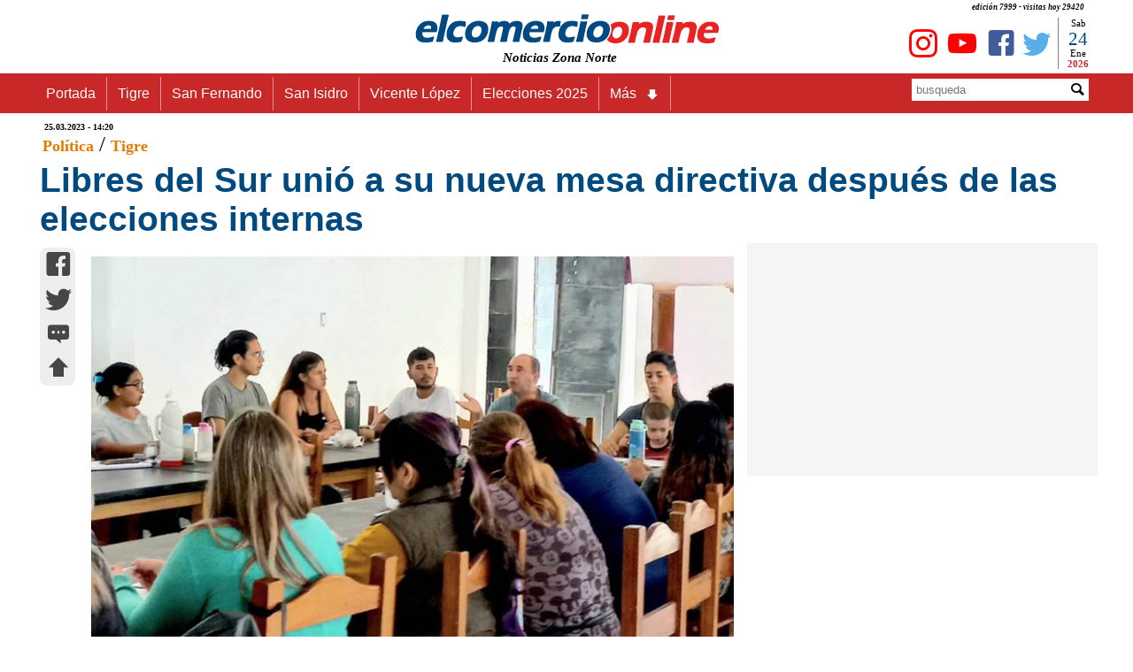

--- FILE ---
content_type: text/html
request_url: https://www.elcomercioonline.com.ar/articulos/60101951-Libres-del-Sur-unio-a-su-nueva-mesa-directiva-despues-de-las-elecciones-internas.html
body_size: 13589
content:
<!DOCTYPE html><html lang="es"><head><meta charset="utf-8"><meta name="language" content="es_ES"><title>Libres del Sur unió a su nueva mesa directiva después de las elecciones internas - www.elcomercioonline.com.ar</title><META name="description" content="Se reunió la mesa directiva de Libres del Sur encabezada por Oscar Hurtado tras las elecciones internas. Descubrí sus planes y declaraciones de cara a las elecciones de agosto y octubre, en busca de ofrecer una alternativa que escuche las demandas de la sociedad."><meta name="author" content="https://www.elcomercioonline.com.ar"><meta name="robots" content="max-snippet:-1, max-image-preview:large, max-video-preview:-1" /><meta name="viewport" content="width=device-width, initial-scale=1.0"><link rel="stylesheet" href="https://www.elcomercioonline.com.ar/stylesnotas.css"><link rel="stylesheet" href="https://www.elcomercioonline.com.ar/combinadonotas1.css"><script src="https://www.elcomercioonline.com.ar/main.js"></script><link rel="shortcut icon" href="/favicon.ico" type="image/x-icon"><meta property="og:locale" content="es_ES"><meta property="og:type" content="article"><meta property="og:title" content="Libres del Sur unió a su nueva mesa directiva después de las elecciones internas"><meta property="og:description" content="Libres del Sur reunió a su  mesa directiva tras las elecciones internas encabezada por el Secretario General electo Oscar Hurtado"><meta property="og:url" content="https://www.elcomercioonline.com.ar/articulos/60101951-Libres-del-Sur-unio-a-su-nueva-mesa-directiva-despues-de-las-elecciones-internas.html"><meta property="og:site_name" content="elcomercioonline.com.ar"><meta property="article:author" content="https://www.facebook.com/elcomercioonline/"><meta property="article:publisher" content="https://www.facebook.com/elcomercioonline/"><meta property="article:section" content="Tigre"><meta property="article:published_time" content="2023-03-25T14:20:00-03:00"><meta property="article:modified_time" content="2023-03-25T14:20:00-03:00"><meta property="og:updated_time" content="2023-03-25T14:20:00-03:00"><meta property="article:tag" content="Libres del Sur"><meta property="article:tag" content="Oscar Hurtado"><meta property="og:image" content="https://www.elcomercioonline.com.ar/imagenes/048994.jpg"><meta property="og:image:secure_url" content="https://www.elcomercioonline.com.ar/imagenes/048994.jpg"><meta property="og:image:width" content="750"><meta property="og:image:height" content="500"><meta property="fb:pages" content="319240313688"><meta property="fb:app_id" content="313553734539"><meta property="fb:admins" content="1008241659"><meta property="fb:admins" content="1127128149"><meta name="twitter:card" content="summary"><meta name="twitter:site" content="@elcomercioline"><meta name="twitter:creator" content="@elcomercioline"><meta name="twitter:description" content="Libres del Sur reunió a su  mesa directiva tras las elecciones internas encabezada por el Secretario General electo Oscar Hurtado"><meta name="twitter:title" content="Libres del Sur unió a su nueva mesa directiva después de las elecciones internas"><meta name="twitter:image" content="https://www.elcomercioonline.com.ar/imagenes/048994.jpg"><link rel="image_src" href="https://www.elcomercioonline.com.ar/imagenes/048994.jpg"><link rel="canonical" href="https://www.elcomercioonline.com.ar/articulos/60101951-Libres-del-Sur-unio-a-su-nueva-mesa-directiva-despues-de-las-elecciones-internas.html"/><link rel="amphtml" href="https://www.elcomercioonline.com.ar/articulos/60101951-Libres-del-Sur-unio-a-su-nueva-mesa-directiva-despues-de-las-elecciones-internas/amp/"><script type="application/ld+json">{"@context":"https://schema.org/","@type":"Organization","name":"elcomercioonline.com.ar","url":"https://www.elcomercioonline.com.ar","sameAs":["https://www.facebook.com/elcomercioonline","https://twitter.com/elcomercioline","https://www.instagram.com/elcomercioonline/"],"email":"info@elcomercioonline.com.ar","logo":{"@type":"ImageObject","url":"https://www.elcomercioonline.com.ar/imgweb/logored.png"}}</script><script type="application/ld+json">{"@context": "https://schema.org","@type":"BreadcrumbList","itemListElement":[{"@type":"ListItem","position":1,"name":"Portada","item":"https://www.elcomercioonline.com.ar"},{"@type":"ListItem","position":2,"name":"Tigre","item":"https://www.elcomercioonline.com.ar/secciones/tigre/"},{"@type":"ListItem","position":3,"name":"Libres del Sur unió a su nueva mesa directiva después de las elecciones internas","item":"https://www.elcomercioonline.com.ar/articulos/60101951-Libres-del-Sur-unio-a-su-nueva-mesa-directiva-despues-de-las-elecciones-internas.html"}]}</script><!-- Global site tag (gtag.js) - Google Analytics -->
<script src="https://www.googletagmanager.com/gtag/js?id=UA-237333-1" defer data-deferred="1"></script>
<script>
  window.dataLayer = window.dataLayer || [];
  function gtag(){dataLayer.push(arguments);}
  gtag('js', new Date());

  gtag('config', 'UA-237333-1');
</script><style>.articlefooter{}.main p a{text-decoration: none;}.main h2 a{text-decoration: none;}.main h3 a{text-decoration: none;}.main h4 a{text-decoration: none;}.main li{margin-left: 40px;}</style><style>.seguinos{float:left;width:100%;padding-top:20px;padding-bottom:20px}.seguinos2{float:left;width:100%;font-size:12px;font-style:italic;color:#fff;padding:0;background-color:#cb0000;text-align:center}.faceseg{float:left;padding-left:5px;padding-top:8px;padding-right:5px;text-align:center}.twitseg{float:left;padding-left:5px;padding-top:8px;padding-right:5px;text-align:center}.youtseg{float:left;padding-left:5px;padding-top:8px;padding-right:5px;text-align:center}.youtseg img{padding-top:2px;text-align:center}.faceseg a{color:#405d9a;text-decoration:none;font-size:45px;text-align:center}.twitseg a{color:#58aee9;text-decoration:none;font-size:45px;text-align:center}.youtseg a{color:red;text-decoration:none;font-size:45px;text-align:center}.twitseg{width:calc(100% / 5)}.faceseg{width:calc(100% / 5)}.youtseg{width:calc(100% / 5)}.temasrelcont{padding:5px}.temasrel{padding:5px;color:#5b5b5b;float:left;width:100%;font-size:14px;font-weight:700}.temarel{padding:5px;margin:3px;float:left;background:#0065e2;border:none;border-radius:8px 8px}.temarel a{padding:4px;text-decoration:none;color:#fff;font-weight:700;font-size:15px}.temasrel a{padding:15px;text-decoration:none;color:#012D63;font-weight:700;font-size:16px}.temasrel a:hover{color: #0065e2}.pubgooglebajo{clear: both;display: block;width: 100%;height: 800px}.temasrel p{padding-top:15px}</style><script charset="UTF-8" src="//web.webpushs.com/js/push/7a05cc8983c5313bd5d8680d4b8d0d19_1.js" defer></script>
</head>
<body><div class="contenedor" itemscope itemtype="https://schema.org/Article">
<header><div class="cabecera"><p>edición 7999 - visitas hoy 
29420</p><div class="logoizq"><div class="clima"></div></div><div class="logocent"><a href="https://www.elcomercioonline.com.ar/" class="home"><img src="https://www.elcomercioonline.com.ar/imgweb/logored349x40.png" alt="elcomercioonline.com.ar Noticias Zona Norte" title="elcomercioonline.com.ar Noticias Zona Norte"><span itemprop="author" itemscope itemtype="http://schema.org/Person">
<meta itemprop="name" content="elcomercioonline.com.ar Noticias Zona Norte"></span></a><p>Noticias Zona Norte</p></div><div class="logoder"><div class="fecha"><div class="dia"><script>document.write(nomdia);</script>
</div><div class="dianum"><script>document.write(fecha);</script></div><div class="mes"><script>document.write(lmeses);</script></div><div class="anio"><script>document.write(anio);</script></div></div><div class="redessociales"><div class="twit"><a href="https://twitter.com/elcomercioline" target="_blank"><span class="caret icon-twitter" title="Twitter - elcomercioonline.com.ar Noticias Zona Norte"></span></a></div><div class="face"><a href="https://www.facebook.com/elcomercioonline" target="_Blank"><span class="caret icon-facebook" title="Facebook - elcomercioonline.com.ar Noticias Zona Norte"></span></a></div><div class="yout"><a href="https://www.youtube.com/c/elcomercioonlinetv/" target="_Blank"><span class="caret icon-youtube" title="Youtube - elcomercioonline.com.ar Noticias Zona Norte"></span></a></div><div class="yout"><a href="https://www.instagram.com/elcomercioonline/" target="_Blank"><span class="caret icon-instagram" title="Instagram - elcomercioonline.com.ar Noticias Zona Norte"></span></a></div></div></div></div><meta itemprop="name" content="elcomercioonline.com.ar Noticias Zona Norte"><div class="menu_bar"><div class="title"><a href="https://www.elcomercioonline.com.ar/" class="home"><img src="https://www.elcomercioonline.com.ar/imgweb/logored349x40.png" alt="elcomercioonline.com.ar Noticias Zona Norte" title="Noticias Zona Norte"></a><p>Noticias Zona Norte</p></div><div class="boton"><a href="#" class="bt-menu"><span class="icon-menu"></span></a></div></div><div class="menu"><div class="barra"><div class="menunav"><nav><ul><li><a href="https://www.elcomercioonline.com.ar/">Portada</a></li><li><a href="https://www.elcomercioonline.com.ar/secciones/tigre/">Tigre</a></li><li><a href="https://www.elcomercioonline.com.ar/secciones/san-fernando/">San Fernando</a></li><li><a href="https://www.elcomercioonline.com.ar/secciones/san-isidro/">San Isidro</a></li><li><a href="https://www.elcomercioonline.com.ar/secciones/vicente-lopez/">Vicente López</a></li><li><a href="https://www.elcomercioonline.com.ar/tag/elecciones-2025/">Elecciones 2025</a></li><li class="submenu"><a href="#">Más<span class="caret icon-arrow-bold-down"></span></a><ul class="children"><li><a href="https://www.elcomercioonline.com.ar/secciones/actualidad/">Actualidad</a></li><li><a href="https://www.elcomercioonline.com.ar/secciones/deportes/">Deportes</a></li><li><a href="https://www.elcomercioonline.com.ar/secciones/policiales/">Policiales</a></li><li><a href="https://www.elcomercioonline.com.ar/secciones/politica/">Política</a></li><li><a href="https://www.elcomercioonline.com.ar/secciones/espectaculos/">Espectáculos</a></li><li><a href="https://www.elcomercioonline.com.ar/secciones/internacionales/">Internacional</a></li><li><a href="https://www.elcomercioonline.com.ar/secciones/informacion-general/">Inf. General</a></li><li class="submenu"><a href="#">Coronavirus<span class="caret icon-arrow-bold-down"></span></a><ul class="children"><li><a href="https://www.elcomercioonline.com.ar/coronavirus-tigre/"><h2>Tigre</h2></a></li><li><a href="https://www.elcomercioonline.com.ar/coronavirus-san-fernando/"><h2>San Fernando</h2></a></li><li><a href="https://www.elcomercioonline.com.ar/coronavirus-san-isidro/"><h2>San Isidro</h2></a></li><li><a href="https://www.elcomercioonline.com.ar/coronavirus-vicente-lopez/"><h2>Vicente López</h2></a></li></ul></li></ul></li></ul></nav></div><div class="search"><form method="POST" action="https://www.elcomercioonline.com.ar/search/"><div class="inptext"><input type="text" maxlength="20" name="Busqueda" placeholder="busqueda"></div><div class="button"><button type="Submit"><span class="caret icon-magnifying-glass"></span></button></div></form></div></div>
</div>
</header>
<main class="cuerpo">
<article id="subir">
<header>
<div itemprop="datePublished" content="2023-03-25T14:20-03:00" class="fechpub"><meta itemprop="dateModified" content="2023-03-25T14:20-03:00">
25.03.2023 - 14:20</div>
<div itemprop="articleSection" class="seccion-localidad"><a title="Política" href="https://www.elcomercioonline.com.ar/secciones/politica/">Política</a> / <a href=https://www.elcomercioonline.com.ar/secciones/tigre/>Tigre</a></div>
		
<div class="titulo">
<h1 itemprop="headline">
Libres del Sur unió a su nueva mesa directiva después de las elecciones internas
</h1>
</div>
</header>
<meta itemscope itemprop="mainEntityOfPage" itemType="https://schema.org/WebPage" itemid="https://www.elcomercioonline.com.ar/articulos/60101951-Libres-del-Sur-unio-a-su-nueva-mesa-directiva-despues-de-las-elecciones-internas.html"/>
<div class="espsocial"><div class="socialnotas"><div class="socialwhatsapp2"><a href="whatsapp://send?text=https://www.elcomercioonline.com.ar/articulos/60101951-Libres-del-Sur-unio-a-su-nueva-mesa-directiva-despues-de-las-elecciones-internas.html" data-action="share/whatsapp/share"><span class="caret icon-whatsapp" title="whatsapp"></span></a></div><div class="socialfacebook2"><a href="https://m.facebook.com/sharer.php?u=https://www.elcomercioonline.com.ar/articulos/60101951-Libres-del-Sur-unio-a-su-nueva-mesa-directiva-despues-de-las-elecciones-internas.html" target="_blank" onClick="window.open(this.href,this.target, 'top=80,left=250,width=600,height=400,resizable=no,scrollbars=0'); return false;"><span class="caret icon-facebook" title="facebook"></span></a></div><div class="socialtwitter2"><a href="javascript:AbrirCentrado('https://twitter.com/intent/tweet?text=','Libres del Sur unió a su nueva mesa directiva después de las elecciones internas','&amp;url=https://www.elcomercioonline.com.ar/articulos/60101951-Libres-del-Sur-unio-a-su-nueva-mesa-directiva-despues-de-las-elecciones-internas.html&amp;related=elcomercioonline&amp;via=elcomercioline','twitter','600','400','');"><span class="caret icon-twitter" title="twitter"></span></a></div><div class="socialcomentar2"><a href="#comentarios" title="comentar..."><span class="caret icon-typing" title="comentar..."></span></a></div><div class="socialsubir2"><a href="#subir" title="subir..."><span class="caret icon-arrow-bold-up" title="subir..."></span></a></div></div></div>
<div class="nota"><div class="fotos"><span itemprop="image" itemscope itemtype="https://schema.org/ImageObject"><meta itemprop="url" content="https://www.elcomercioonline.com.ar/imagenes/048994.jpg"><meta itemprop="width" content="750"><meta itemprop="height" content="500"></span><img src="https://www.elcomercioonline.com.ar/imagenes/048994.jpg" alt="Libres del Sur, Oscar Hurtado" title="Libres del Sur, Oscar Hurtado"></div>
<div class="cuerponota"><div itemprop="articleBody" class="main">
Libres del Sur reunió a su  mesa directiva tras las elecciones internas, encabezada por el Secretario General electo Oscar Hurtado.
<div class="pubgoogle">
    <!-- NOTA-PAGE -->
<ins class="adsbygoogle"
     style="display:block"
     data-ad-client="ca-pub-0847034895604961"
     data-ad-slot="7763427760"
     data-ad-format="auto"
     data-full-width-responsive="true"></ins>
<script>
     (adsbygoogle = window.adsbygoogle || []).push({});
</script>
</div>
<p>El Secretario General electo Oscar Hurtado, realiz&oacute; un balance &nbsp;acerca de &nbsp;las elecciones &nbsp;internas y el desaf&iacute;o electoral de este a&ntilde;o.</p><BR><p>De la mesa directiva particip&oacute; tambi&eacute;n, Yamila Carrillo Secretaria &nbsp;Adjunta; Jerem&iacute;as Gonz&aacute;lez Secretario de Juventud; Yesica Benitez Secretaria de &nbsp;G&eacute;nero; Ver&oacute;nica Vil&aacute;n Secretaria de Comunicaci&oacute;n y tambi&eacute;n la secretaria de Diversidad, Priscila Espinoza.&nbsp;A su vez, los &nbsp;referentes de todas las localidades de Tigre, incluido el Delta.</p><BR><p>Oscar Hurtado agradeci&oacute; a los m&aacute;s de 2500 afiliados que fueron a las urnas este 11/03 pasado; y expres&oacute;: "Esto es un gran puntapi&eacute; de cara a las &nbsp;elecciones de agosto y de octubre"</p><BR><p>Tambi&eacute;n se debati&oacute; la campa&ntilde;a de Jes&uacute;s Escobar candidato a Presidente y de Silvia Saravia candidata a Gobernadora.</p><BR><p>Hurtado agreg&oacute;: "Definimos desplegar nuestra fuerza territorial a cada rinc&oacute;n de Tigre, para que conozcan a nuestros candidatos; sabemos que la sociedad est&aacute; cansada de los mismos de siempre, y empieza a buscar alternativas que escuchen las demandas de la gente como vivir dignamente, Sin Ajuste, ni inflaci&oacute;n, con trabajo digno, &nbsp;educaci&oacute;n y salud de &nbsp;calidad, y vivir con seguridad.</p><BR><p>Vamos a dar ese debate. Porque tanto el FdT, que perdi&oacute; el rumbo y no se sabe quien conduce, como &nbsp;Cambiemos quienes ya gobernaron &nbsp;y fracasaron y como &nbsp;tambi&eacute;n &nbsp;los falsos Libertarios, que son parte de esa casta que malogr&oacute;" &nbsp;Y contin&uacute;o:</p><BR><p>"Estamos convencidos que Libres Del Sur, va a sorprender en las Paso y en Octubre, vamos a ser protagonistas de una fuerza realmente Nacional y Popular", finaliz&oacute; Hurtado.</p></div>
<footer class="articlefooter">

<div class="temasrelcont">
<div class="temasrel">
Temas Relacionados:
</div>
<div class="temarel"><a href="https://www.elcomercioonline.com.ar/tag/libres-del-sur/" title="Libres del Sur">Libres del Sur</a></div><div class="temarel"><a href="https://www.elcomercioonline.com.ar/tag/oscar-hurtado/" title="Oscar Hurtado">Oscar Hurtado</a></div></div><div class="temasrel"></div>
<div class="volver"><a href="https://www.elcomercioonline.com.ar" title="Noticias Zona Norte"><span itemprop="publisher" itemscope itemtype="http://schema.org/Organization">
<span itemprop="name">elcomercioonline.com.ar</span><span itemprop="logo" itemscope itemtype="https://schema.org/ImageObject"><meta itemprop="url" content="https://www.elcomercioonline.com.ar/imgweb/logored.png"></span></span></a></div>
<div class="seguinos"><div class="seguinos2">Seguinos en nuestras redes!</div><div class="twitseg"><a href="https://twitter.com/elcomercioline" target="_blank"><span class="caret icon-twitter" title="Twitter"></span></a></div><div class="faceseg"><a href="https://www.facebook.com/elcomercioonline" target="_Blank"><span class="caret icon-facebook" title="Facebook"></span></a></div><div class="youtseg"><a href="https://www.youtube.com/c/elcomercioonlinetv?sub_confirmation=1" target="_Blank"><span class="caret icon-youtube" title="Youtube"></span></a></div><div class="youtseg"><a href="https://www.instagram.com/elcomercioonline/" target="_Blank"><span class="caret icon-instagram" title="Instagram"></span></a></div><div class="youtseg"><a href="https://news.google.com/publications/CAAiEKsOEQxuyPlXngiqBAHsCdwqFAgKIhCrDhEMbsj5V54IqgQB7Anc?hl=es-419&gl=AR&ceid=AR%3Aes-419" target="_Blank"><span title="Google News"><img src="https://www.elcomercioonline.com.ar/imgweb/gnews.png" width="45" alt="Google News" loading=lazy /></span></a></div></div>
<div class="pubgooglebajo">
<!-- NOTA-PIE -->
<ins class="adsbygoogle"
     style="display:block"
     data-ad-client="ca-pub-0847034895604961"
     data-ad-slot="2319529397"
     data-ad-format="auto"
     data-full-width-responsive="true"></ins>
<script>
     (adsbygoogle = window.adsbygoogle || []).push({});
</script></div>

</footer>
</div>
</div>
</article>
<aside><div class="publicidad"><script async src="https://pagead2.googlesyndication.com/pagead/js/adsbygoogle.js?client=ca-pub-0847034895604961"
     crossorigin="anonymous"></script>
<!-- N-REMPLAZO-PUB -->
<ins class="adsbygoogle"
     style="display:inline-block;width:300px;height:250px"
     data-ad-client="ca-pub-0847034895604961"
     data-ad-slot="8081205195"></ins>
<script>
     (adsbygoogle = window.adsbygoogle || []).push({});
</script>
</div>
</aside></main></div><script>document.addEventListener("DOMContentLoaded",function(t){var e=document.querySelectorAll(".lazyLoad"),n=new IntersectionObserver(function(t,e){t.forEach(function(t){var e;t.isIntersecting?(e=t.target.attributes["data-src"].textContent,t.target.src=e,t.target.classList.add("visible")):t.target.classList.remove("visible")})});e.forEach(function(t){n.observe(t)})});</script><section class="portada"><div class="seccion-localidad-portada">
<p><a title="Últimas Noticias" href="https://www.elcomercioonline.com.ar/">Últimas Noticias</a></p>
</div><div class="three">
<div class="topleft">
					<div class="double"><div class="notasabajo"><div><img src="https://www.elcomercioonline.com.ar/imagenes/053859.jpg" alt="Tigre presentó oficialmente al Pity Martínez tras la firma de su contrato" title="Tigre presentó oficialmente al Pity Martínez tras la firma de su contrato" loading=lazy >
</div><div class="titnts"><a href="https://www.elcomercioonline.com.ar/articulos/60107460-Tigre-presento-oficialmente-al-Pity-Martinez-tras-la-firma-de-su-contrato.html" title="Tigre presentó oficialmente al Pity Martínez tras la firma de su contrato">Tigre presentó oficialmente al Pity Martínez tras la firma de su contrato</a></div></div></div>
		</div>
		<div class="topleft">
					<div class="double"><div class="notasabajo"><div><img src="https://www.elcomercioonline.com.ar/imagenes/039973.jpg" alt="El gremio ferroviario advierte que en marzo circulará un solo tren por hora en el AMBA por la desinversión" title="El gremio ferroviario advierte que en marzo circulará un solo tren por hora en el AMBA por la desinversión" loading=lazy >
</div><div class="titnts"><a href="https://www.elcomercioonline.com.ar/articulos/60107459-El-gremio-ferroviario-advierte-que-en-marzo-circulara-un-solo-tren-por-hora-en-el-AMBA-por-la-desinversion.html" title="El gremio ferroviario advierte que en marzo circulará un solo tren por hora en el AMBA por la desinversión">El gremio ferroviario advierte que en marzo circulará un solo tren por hora en el AMBA por la desinversión</a></div></div></div>
		</div>
		<div class="topleft">
					<div class="double"><div class="notasabajo"><div><img src="https://www.elcomercioonline.com.ar/imagenes/053858.jpg" alt="Inundaciones en San Martín: eximen del pago de tasas municipales a inmuebles damnificados" title="Inundaciones en San Martín: eximen del pago de tasas municipales a inmuebles damnificados" loading=lazy >
</div><div class="titnts"><a href="https://www.elcomercioonline.com.ar/articulos/60107458-Inundaciones-en-San-Martin-eximen-del-pago-de-tasas-municipales-a-inmuebles-damnificados.html" title="Inundaciones en San Martín: eximen del pago de tasas municipales a inmuebles damnificados">Inundaciones en San Martín: eximen del pago de tasas municipales a inmuebles damnificados</a></div></div></div>
		</div>
</div><div class="three">
<div class="topleft">
					<div class="double"><div class="notasabajo"><div><img src="https://www.elcomercioonline.com.ar/imagenes/053857.jpg" alt="El Centro de Atención al Vecino de San Isidro atendió casi 38 mil consultas durante 2025" title="El Centro de Atención al Vecino de San Isidro atendió casi 38 mil consultas durante 2025" loading=lazy >
</div><div class="titnts"><a href="https://www.elcomercioonline.com.ar/articulos/60107457-El-Centro-de-Atencion-al-Vecino-de-San-Isidro-atendio-casi-38-mil-consultas-durante-2025.html" title="El Centro de Atención al Vecino de San Isidro atendió casi 38 mil consultas durante 2025">El Centro de Atención al Vecino de San Isidro atendió casi 38 mil consultas durante 2025</a></div></div></div>
		</div>
		<div class="topleft">
					<div class="double"><div class="notasabajo"><div><img src="https://www.elcomercioonline.com.ar/imagenes/053856.jpg" alt="Modernización Laboral en Tigre: fuerte debate y amplia participación en la Cámara de Comercio e Industria" title="Modernización Laboral en Tigre: fuerte debate y amplia participación en la Cámara de Comercio e Industria" loading=lazy >
</div><div class="titnts"><a href="https://www.elcomercioonline.com.ar/articulos/60107456-Modernizacion-Laboral-en-Tigre-fuerte-debate-y-amplia-participacion-en-la-Camara-de-Comercio-e-Industria.html" title="Modernización Laboral en Tigre: fuerte debate y amplia participación en la Cámara de Comercio e Industria">Modernización Laboral en Tigre: fuerte debate y amplia participación en la Cámara de Comercio e Industria</a></div></div></div>
		</div>
		<div class="topleft">
					<div class="double"><div class="notasabajo"><div><img src="https://www.elcomercioonline.com.ar/imagenes/053853.jpg" alt="Museos de Tigre en verano: arte, historia y recorridos culturales para vecinos y visitantes" title="Museos de Tigre en verano: arte, historia y recorridos culturales para vecinos y visitantes" loading=lazy >
</div><div class="titnts"><a href="https://www.elcomercioonline.com.ar/articulos/60107455-Museos-de-Tigre-en-verano-arte-historia-y-recorridos-culturales-para-vecinos-y-visitantes.html" title="Museos de Tigre en verano: arte, historia y recorridos culturales para vecinos y visitantes">Museos de Tigre en verano: arte, historia y recorridos culturales para vecinos y visitantes</a></div></div></div>
		</div>
</div></section><footer class="footerbajo"><div class="base1"><img src="https://www.elcomercioonline.com.ar/imgweb/logo-cortado.jpg" alt="Logo-Fotter" loading=lazy></div><div class="base2">COPYRIGHT 2008-2021 - Todos los derechos reservados.</div></footer>
<script data-cfasync="false" type="text/javascript" id="clever-core">
/* <![CDATA[ */
    (function (document, window) {
        var a, c = document.createElement("script"), f = window.frameElement;

        c.id = "CleverCoreLoader76435";
        c.src = "https://scripts.cleverwebserver.com/adf33adf73add840dd381a11fcdfd294.js";

        c.async = !0;
        c.type = "text/javascript";
        c.setAttribute("data-target", window.name || (f && f.getAttribute("id")));
        c.setAttribute("data-callback", "put-your-callback-function-here");
        c.setAttribute("data-callback-url-click", "put-your-click-macro-here");
        c.setAttribute("data-callback-url-view", "put-your-view-macro-here");

        try {
            a = parent.document.getElementsByTagName("script")[0] || document.getElementsByTagName("script")[0];
        } catch (e) {
            a = !1;
        }

        a || (a = document.getElementsByTagName("head")[0] || document.getElementsByTagName("body")[0]);
        a.parentNode.insertBefore(c, a);
    })(document, window);
/* ]]> */
</script>
<script  src="https://pagead2.googlesyndication.com/pagead/js/adsbygoogle.js?client=ca-pub-0847034895604961"
     crossorigin="anonymous" defer></script>
</body></html>

--- FILE ---
content_type: text/html; charset=utf-8
request_url: https://www.google.com/recaptcha/api2/aframe
body_size: 222
content:
<!DOCTYPE HTML><html><head><meta http-equiv="content-type" content="text/html; charset=UTF-8"></head><body><script nonce="XsRS2SURhtWD8X1UtGnH-g">/** Anti-fraud and anti-abuse applications only. See google.com/recaptcha */ try{var clients={'sodar':'https://pagead2.googlesyndication.com/pagead/sodar?'};window.addEventListener("message",function(a){try{if(a.source===window.parent){var b=JSON.parse(a.data);var c=clients[b['id']];if(c){var d=document.createElement('img');d.src=c+b['params']+'&rc='+(localStorage.getItem("rc::a")?sessionStorage.getItem("rc::b"):"");window.document.body.appendChild(d);sessionStorage.setItem("rc::e",parseInt(sessionStorage.getItem("rc::e")||0)+1);localStorage.setItem("rc::h",'1769282933329');}}}catch(b){}});window.parent.postMessage("_grecaptcha_ready", "*");}catch(b){}</script></body></html>

--- FILE ---
content_type: application/javascript
request_url: https://www.elcomercioonline.com.ar/main.js
body_size: 661
content:
document.addEventListener('DOMContentLoaded', main);

var contador = 1;

function main() {
  document.querySelector('.boton').addEventListener('click', function () {
    var nav = document.querySelector('nav');
    if (contador === 1) {
      nav.style.left = '0';
      contador = 0;
    } else {
      contador = 1;
      nav.style.left = '-100%';
    }
  });

  document.querySelector('.cuerpo').addEventListener('click', function () {
    var nav = document.querySelector('nav');
    if (contador === 1) {
      // Hacer algo si es necesario
    } else {
      contador = 1;
      nav.style.left = '-100%';
    }
  });

  // Mostramos y ocultamos submenus
  var submenus = document.querySelectorAll('.submenu');
  submenus.forEach(function (submenu) {
    submenu.addEventListener('click', function () {
      var children = this.querySelector('.children');
      if (children) {
        if (children.style.display === 'none' || children.style.display === '') {
          children.style.display = 'block';
        } else {
          children.style.display = 'none';
        }
      }
    });
  });

  // Resto del código...
}

function AbrirCentrado(Url1, Url2, Url3, NombreVentana, width, height, extras) {
  var Url4 = encodeURIComponent(Url2);
  var Url = Url1 + Url4 + Url3;
  var largo = width;
  var altura = height;
  var adicionales = extras;
  var top = (screen.height - altura) / 2;
  var izquierda = (screen.width - largo) / 2;
  nuevaVentana = window.open('' + Url + '', '' + NombreVentana + '', 'width=' + largo + ',height=' + altura + ',top=' + top + ',left=' + izquierda + ',features=' + adicionales + '');
  nuevaVentana.focus();
}

document.addEventListener('DOMContentLoaded', function () {
  var altura = document.querySelector('.socialnotas').offsetTop;
  var ancho = screen.width;
  window.addEventListener('scroll', function () {
    if (ancho > 720) {
      if (window.scrollY > altura) {
        document.querySelector('.socialnotas').classList.add('socialnotas-fixed');
      } else {
        document.querySelector('.socialnotas').classList.remove('socialnotas-fixed');
      }
    }
  });
});

var meses = new Array(13);
meses[1] = "Ene";
meses[2] = "Feb";
meses[3] = "Mar";
meses[4] = "Abr";
meses[5] = "May";
meses[6] = "Jun";
meses[7] = "Jul";
meses[8] = "Ago";
meses[9] = "Sep";
meses[10] = "Oct";
meses[11] = "Nov";
meses[12] = "Dic";
var tiempo = new Date();
var lmeses = meses[tiempo.getMonth() + 1];
var fecha = tiempo.getDate();
var anio = tiempo.getFullYear();
var ahora = new Date();
var dias = new Array(7);
dias[0] = "Dom";
dias[1] = "Lun";
dias[2] = "Mar";
dias[3] = "Mie";
dias[4] = "Jue";
dias[5] = "Vie";
dias[6] = "Sab";
var nomdia = dias[tiempo.getDay()];
